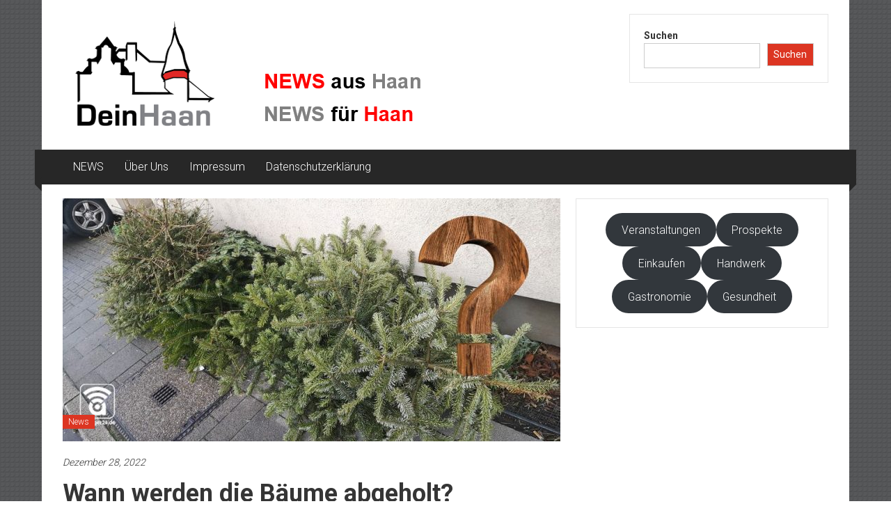

--- FILE ---
content_type: text/css
request_url: http://deinhaan.de/wp-content/plugins/aat/aat.css?ver=1.0.3
body_size: 548
content:
.wp-block-latest-posts {
    margin: 0;
}
.wp-block-latest-posts li {
    display: inline-block;
    width: 100%;
    border-bottom: 1px solid #615f5f;
    padding: 20px 2px 10px;
}
.wp-block-latest-posts li .wp-block-latest-posts__featured-image{ 
    float: left;
    margin: 0 15px 15px 0;
}
.wp-block-latest-posts li > a {
    font-size: 26px;
	text-decoration: none !important;
}
.wp-block-latest-posts li .wp-block-latest-posts__post-excerpt {
    text-decoration: none;
    color: #000;
    font-size: 14px;
    line-height: 21px;
}
.wp-block-latest-posts li .wp-block-latest-posts__post-excerpt:after {
    content: '';
    background: transparent url(right.svg) no-repeat center center;
    height: 18px;
    width: 30px;
    display: inline-block;
    background-size: 70%;
    margin-bottom: -4px;
}
.wp-block-latest-posts img {
    margin-right: 10px;
    margin-bottom: 10px;
    height: auto;
}
.wp-block-latest-posts img,
.wp-block-latest-posts__featured-image,
.wp-block-latest-posts__featured-image a{
    width: 100%;
}
@media (min-width: 768px) {
    .wp-block-latest-posts__featured-image,
    .wp-block-latest-posts__featured-image a,
    .wp-block-latest-posts img {
        width: 300px;
    }
}

.single.single-post .entry-content p:first-child img,
.post.type-post .entry-content p:first-child img{
    display: none;
}

#primary article.post.hentry h1.entry-title {
    line-height: 40px;
    text-transform: inherit;
}